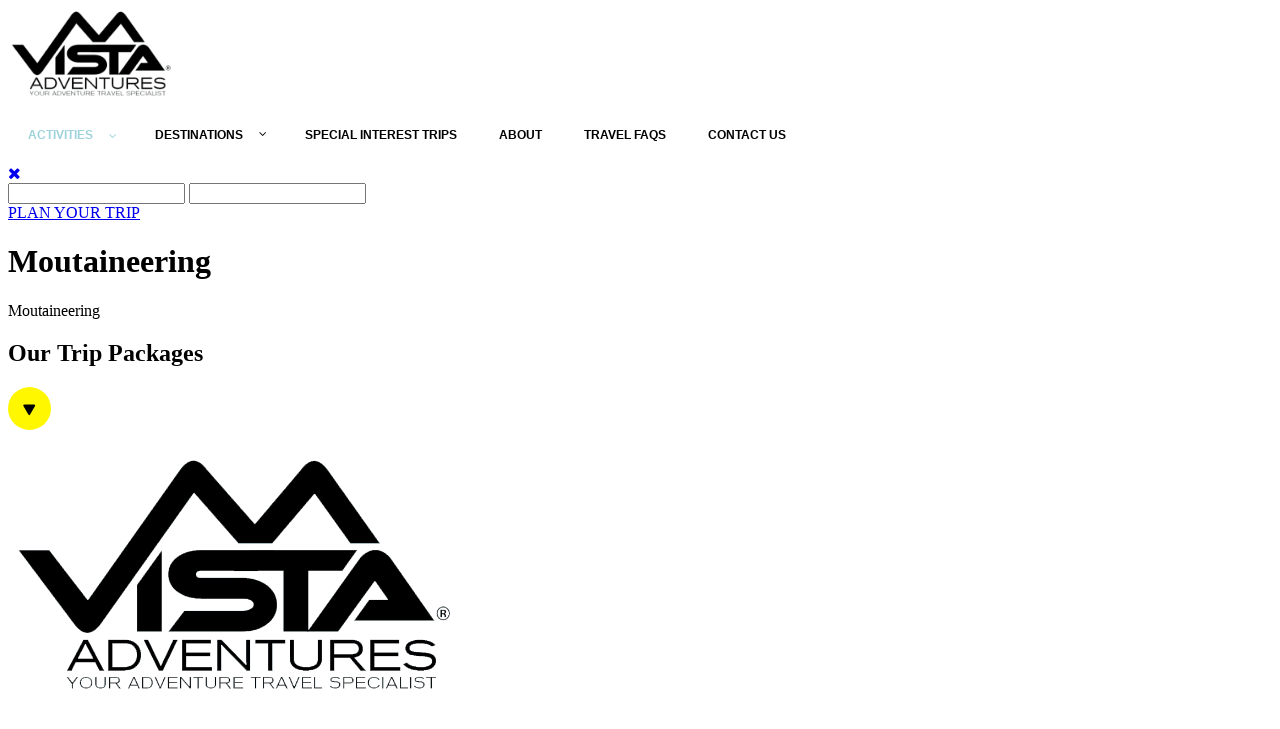

--- FILE ---
content_type: text/html; charset=utf-8
request_url: https://vistadventures.com/activities/trekking/moutaineering
body_size: 9725
content:
<!DOCTYPE HTML>
<html lang="en-gb" data-class="tm-noblog  tm-body-background" dir="ltr"  data-config='{"twitter":0,"plusone":0,"facebook":0,"style":"default"}'>
<head>
    <link rel="manifest" href="/manifest.json">
    <link rel="canonical" href="https://vistadventures.com/activities/trekking/moutaineering">

	<base href="https://vistadventures.com/activities/trekking/moutaineering" />
	<meta http-equiv="content-type" content="text/html; charset=utf-8" />
	<meta name="robots" content="index, follow" />
	<meta name="viewport" content="width=device-width, initial-scale=1" />
	<meta property="og:title" content="Trekking &amp; Hiking | Vista Adventures" />
	<meta property="og:description" content="Choose the perfect trekking and hiking trips and activities with the support of Vista Adventures &amp; explore the most amazing places of the Greek territory.
" />
	<meta property="og:type" content="website" />
	<meta property="og:image" content="https://vistadventures.com/images/folder/img.jpg" />
	<meta property="og:url" content="https://vistadventures.com/activities/trekking/moutaineering" />
	<meta name="description" content="Choose the perfect trekking and hiking trips and activities with the support of Vista Adventures &amp; explore the most amazing places of the Greek territory.
" />
	<title>Trekking &amp; Hiking | Vista Adventures</title>
	<link href="/images/folder/logos/favicon.ico" rel="shortcut icon" type="image/vnd.microsoft.icon" />
	<link href="https://vistadventures.com/component/search/?Itemid=892&amp;format=opensearch" rel="search" title="Search Vista Adventures" type="application/opensearchdescription+xml" />
	<link href="/media/com_acymailing/css/module_default.css?v=1576080377" rel="stylesheet" type="text/css" />
	<link href="/media/djmegamenu/themes/custom360.css?v=3.5.4.pro" rel="stylesheet" type="text/css" />
	<link href="/modules/mod_djmegamenu/assets/css/animations.css?v=3.5.4.pro" rel="stylesheet" type="text/css" />
	<link href="//maxcdn.bootstrapcdn.com/font-awesome/4.7.0/css/font-awesome.min.css" rel="stylesheet" type="text/css" />
	<link href="https://fonts.googleapis.com/css?family=Source+Sans+Pro:400,700&display=swap&subset=greek" rel="stylesheet" rel="stylesheet" type="text/css" />
	<link href="/templates/look4website/css/custom-min.css?ver=1588081585" rel="stylesheet" type="text/css" />
	<link href="/templates/look4website/css/bootstrap.min.css?ver=1550069270" rel="stylesheet" type="text/css" />
	<link href="/templates/look4website/css/owl.carousel.min.css?ver=1524230530" rel="stylesheet" type="text/css" />
	<link href="/templates/look4website/css/owl.theme.default.min.css?ver=1524230530" rel="stylesheet" type="text/css" />
	<link href="/templates/look4website/css/unitegallery.min.css?ver=1579517381" rel="stylesheet" type="text/css" />
	<link href="/modules/mod_universal_ajaxlivesearch/cache/290/14bee440dac2758751f33c9de73b8879.css" rel="stylesheet" type="text/css" />
	<link href="/media/djmegamenu/themes/custom342.css?v=3.5.4.pro" rel="stylesheet" type="text/css" />
	<link href="/modules/mod_djmegamenu/assets/css/offcanvas.css?v=3.5.4.pro" rel="stylesheet" type="text/css" />
	<link href="/media/djmegamenu/mobilethemes/custom342.css?v=3.5.4.pro" rel="stylesheet" type="text/css" />
	<link href="/plugins/system/gdpr/assets/css/cookieconsent.min.css" rel="stylesheet" type="text/css" />
	<style type="text/css">
		.dj-hideitem, li.item-858, li.item-864 { display: none !important; }

			#dj-megamenu342mobile { display: none; }
		@media (max-width: 1024px) {
			#dj-megamenu342, #dj-megamenu342sticky, #dj-megamenu342placeholder { display: none; }
			#dj-megamenu342mobile { display: block; }
		}
	div.cc-revoke, div.cc-window{font-size:16px}div.cc-settings-label{font-size:14px}div.cc-window.cc-banner{padding:1em 1.8em}div.cc-window.cc-floating{padding:2em 1.8em}
	</style>
	<script src="/media/jui/js/jquery.min.js" type="text/javascript"></script>
	<script src="/media/jui/js/jquery-migrate.min.js" type="text/javascript"></script>
	<script src="/media/zoo/assets/js/responsive.js?ver=20180507" type="text/javascript"></script>
	<script src="/components/com_zoo/assets/js/default.js?ver=20180507" type="text/javascript"></script>
	<script src="https://vistadventures.com/media/system/js/core.js?v=1525673806" type="text/javascript"></script>
	<script src="/media/com_acymailing/js/acymailing_module.js?v=581" type="text/javascript" async="async"></script>
	<script src="/modules/mod_djmegamenu/assets/js/jquery.djmegamenu.js?v=3.5.4.pro" type="text/javascript" defer="defer"></script>
	<script src="/modules/mod_universal_ajaxlivesearch/engine/dojo.js" type="text/javascript"></script>
	<script src="https://ajax.googleapis.com/ajax/libs/dojo/1.6/dojo/dojo.xd.js" type="text/javascript"></script>
	<script src="/modules/mod_universal_ajaxlivesearch/cache/290/393118d975b9c2cb2797b95002edcf41.js" type="text/javascript"></script>
	<script src="/modules/mod_djmegamenu/assets/js/jquery.djmobilemenu.js?v=3.5.4.pro" type="text/javascript" defer="defer"></script>
	<script src="/plugins/system/gdpr/assets/js/cookieconsent.min.js" type="text/javascript" defer="defer"></script>
	<script src="/plugins/system/gdpr/assets/js/init.js" type="text/javascript" defer="defer"></script>
	<script type="text/javascript">
	if(typeof acymailing == 'undefined'){
					var acymailing = Array();
				}
				acymailing['NAMECAPTION'] = 'Name';
				acymailing['NAME_MISSING'] = 'Please enter your name';
				acymailing['EMAILCAPTION'] = 'Your Email';
				acymailing['VALID_EMAIL'] = 'Please enter a valid e-mail address';
				acymailing['ACCEPT_TERMS'] = 'Please check the Terms and Conditions';
				acymailing['CAPTCHA_MISSING'] = 'The captcha is invalid, please try again';
				acymailing['NO_LIST_SELECTED'] = 'Please select the lists you want to subscribe to';
		
		acymailing['level'] = 'enterprise';
		acymailing['reqFieldsformAcymailing24801'] = Array('name','html');
		acymailing['validFieldsformAcymailing24801'] = Array('Please enter a value for the field Name','Please enter a value for the field Receive');
acymailing['excludeValuesformAcymailing24801'] = Array();
acymailing['excludeValuesformAcymailing24801']['email'] = 'Your Email';

	(function(){
		var cb = function() {
			var add = function(css) {
				var ss = document.styleSheets;
			    for (var i = 0; i < ss.length; i++) {
			        if (ss[i].href == css) return;
			    }
				var l = document.createElement('link'); l.rel = 'stylesheet';
				l.href = css;
				var h = document.getElementsByTagName('head')[0]; h.appendChild(l);
			}
			add('/media/djextensions/css/animate.min.css');
			add('/media/djextensions/css/animate.ext.css');
		};
		var raf = requestAnimationFrame || mozRequestAnimationFrame || webkitRequestAnimationFrame || msRequestAnimationFrame;
		if (raf) raf(cb);
		else window.addEventListener('load', cb);
	})();
            window.dataLayer = window.dataLayer || [];
            function gtag(){dataLayer.push(arguments);}
            gtag('js', new Date());

            gtag('config', 'UA-154783087-13');
        
	(function(){
		var cb = function() {
			var add = function(css) {
				var ss = document.styleSheets;
			    for (var i = 0; i < ss.length; i++) {
			        if (ss[i].href == css) return;
			    }
				var l = document.createElement('link'); l.rel = 'stylesheet';
				l.href = css;
				var h = document.getElementsByTagName('head')[0]; h.appendChild(l);
			}
			add('/media/djextensions/css/animate.min.css');
			add('/media/djextensions/css/animate.ext.css');
		};
		var raf = requestAnimationFrame || mozRequestAnimationFrame || webkitRequestAnimationFrame || msRequestAnimationFrame;
		if (raf) raf(cb);
		else window.addEventListener('load', cb);
	})();var gdprConfigurationOptions = { complianceType: 'opt-in',
																	  		  blockJoomlaSessionCookie: 1,
																		  	  blockExternalCookiesDomains: 0,
																			  allowedCookies: '',
																			  blockCookieDefine: 1,
																		  	  autoAcceptOnNextPage: 0,
																		  	  revokable: 0,
																		  	  lawByCountry: 0,
																		  	  dismissOnScroll: 0,
																		  	  dismissOnTimeout: 0,
																		  	  containerSelector: 'body',
																		  	  toolbarLayout: 'basic',
																		  	  toolbarTheme: 'block',
																		  	  revocableToolbarTheme: 'basic',
																		  	  toolbarPosition: 'bottom-left',
																			  toolbarPositionmentType: 1,
																			  popupBackground: '#000000',
																			  popupText: '#ffffff',
																			  popupLink: '#ffffff',
																			  buttonBackground: '#ffffff',
																			  buttonBorder: '#ffffff',
																			  buttonText: '#000000',
																			  highlightOpacity: '100',
																			  highlightBackground: '#333333',
																			  highlightBorder: '#ffffff',
																			  highlightText: '#ffffff',
																			  highlightDismissBackground: '#333333',
																		  	  highlightDismissBorder: '#ffffff',
																		 	  highlightDismissText: '#ffffff',
																			  hideRevokableButton: 0,
																			  headerText: 'Cookies used on the website!',
																			  messageText: 'Cookies are important for the proper functioning of vistadventures.com and to improve your experience when you visit it. By using this site, you agree to this <a href=\"privacy-policy\" target=\"_blank\" style=\"color: #eeeeee; text-decoration: underline;\">Privacy Policy</a>',
																			  denyMessageEnabled: 0, 
																			  denyMessage: 'You have declined cookies, to ensure the best experience on this website please consent the cookie usage.',
																			  dismissText: 'Got it!',
																			  allowText: 'Ok',
																			  denyText: 'Decline',
																			  cookiePolicyLinkText: 'Cookie policy',
																			  cookiePolicyLink: 'javascript:void(0)',
																			  cookiePolicyRevocableTabText: 'Cookie policy',
																			  privacyPolicyLinkText: 'Privacy policy',
																			  privacyPolicyLink: 'javascript:void(0)',
																			  showLinks: 0,
																			  blankLinks: '_blank',
																			  autoOpenPrivacyPolicy: 0,
																			  openAlwaysDeclined: 1,
																			  cookieSettingsLabel: 'Cookie settings:',
															  				  cookieSettingsDesc: 'Choose which kind of cookies you want to disable by clicking on the checkboxes. Click on a category name for more informations about used cookies.',
																			  cookieCategory1Enable: 0,
																			  cookieCategory1Name: 'Necessary',
																			  cookieCategory1Locked: 0,
																			  cookieCategory2Enable: 0,
																			  cookieCategory2Name: 'Preferences',
																			  cookieCategory2Locked: 0,
																			  cookieCategory3Enable: 0,
																			  cookieCategory3Name: 'Statistics',
																			  cookieCategory3Locked: 0,
																			  cookieCategory4Enable: 0,
																			  cookieCategory4Name: 'Marketing',
																			  cookieCategory4Locked: 0,
																			  debugMode: 0
																		};
	</script>
	<meta http-equiv="X-UA-Compatible" content="IE=edge">
	<link rel="apple-touch-icon" href="/templates/look4website/apple_touch_icon.png">
	<script src="/templates/look4website/layouts/async.min.js?ver=1579599978" data-enablewebpush="no"></script>
	<script src="/templates/look4website/js/owl.carousel.min.js?ver=1524230530"></script>
	<script src="/templates/look4website/js/unitegallery.min.js?ver=1570092167"></script>
	<script async src="https://www.googletagmanager.com/gtag/js?id=UA-154783087-13"></script>
	<script src="/templates/look4website/js/bootstrap.min.js?ver=1550069270"></script>
	<script src="/templates/look4website/js/popper.min.js?ver=1570104873"></script>
	<script type="text/javascript">
  dojo.addOnLoad(function(){
      document.search = new AJAXSearchminimal({
        id : '290',
        node : dojo.byId('offlajn-ajax-search290'),
        searchForm : dojo.byId('search-form290'),
        textBox : dojo.byId('search-area290'),
        suggestBox : dojo.byId('suggestion-area290'),
        searchButton : dojo.byId('ajax-search-button290'),
        closeButton : dojo.byId('search-area-close290'),
        searchCategories : dojo.byId('search-categories290'),
        productsPerPlugin : 3,
        dynamicResult : '0',
        searchRsWidth : 250,
        searchImageWidth : '180',
        minChars : 2,
        searchBoxCaption : 'Search...',
        noResultsTitle : 'Results(0)',
        noResults : 'No results found for the keyword!',
        searchFormUrl : '/index.php',
        enableScroll : '1',
        showIntroText: '1',
        scount: '10',
        lang: 'en-GB',
        stext: 'No results found. Did you mean?',
        moduleId : '290',
        resultAlign : '0',
        targetsearch: '0',
        linktarget: '0',
        keypressWait: '500',
        catChooser : 0,
        searchResult : 1,
        seemoreEnabled : 1,
        seemoreAfter : 30,
        keywordSuggestion : '0',
        seeMoreResults : 'See more results...',
        resultsPerPage : '4',
        resultsPadding : '10',
        controllerPrev : 'PREV',
        controllerNext : 'NEXT',
        fullWidth : '1',
        resultImageWidth : '180',
        resultImageHeight : '130',
        showCat : '1',
        voicesearch : '0'
      })
    });</script>


	<style type="text/css">
	@font-face {
	  font-family: 'Supra';
	  src: url('/templates/look4website/fonts/Supra_Rounded_Black.WOFF') format('woff');
	  font-weight: normal;
	  font-style: normal;
	}
	 @font-face {
	  font-family: 'Poppins';
        src: url('/templates/look4website/fonts/Poppins-Regular.WOFF') format('woff');	  
        font-weight: 400;
	  font-style: normal;
	}
	@font-face {
	  font-family: 'Poppins';
	  src: url('/templates/look4website/fonts/Poppins-Bold.WOFF') format('woff');
	  font-weight: 600;
	  font-style: normal;
    } 
    	@font-face {
	  font-family: 'Poppins';
	  src: url('/templates/look4website/fonts/Poppins-Medium.WOFF') format('woff');
	  font-weight: 500;
	  font-style: normal;
	} 
	</style>  
</head>

<body id="mainbd" class="tm-noblog  tm-body-background"><div class="dj-offcanvas-wrapper"><div class="dj-offcanvas-pusher"><div class="dj-offcanvas-pusher-in">
    <div class="tm-page ">

		
                            <div class="tm-dropdown-overlay " >
                <div id="tm-navbar" class=" bgwhite p-0">
                    <div class="container-fluid m-0 p-0">
                        <div class="row">
                            <div class="col-md-2 text-center mx-auto">
                                                                    <a class="navbar-brand " href="https://vistadventures.com"><img class="logotop" src="/images/folder/logos/vista_logo.png"></a>
                                                            </div>
                            <div class="col-md-7 d-flex justify-content-start align-items-center">
                                                                    <div class="" id="navbarToggleExternalContent" ><ul id="dj-megamenu342" class="dj-megamenu dj-megamenu-custom342 " data-options='{"wrap":null,"animIn":"fadeInDown","animOut":"fadeOutUp","animSpeed":"normal","openDelay":"250","closeDelay":"500","event":"mouseenter","fixed":"0","offset":"0","theme":"custom342","direction":"ltr","wcag":"1"}' data-trigger="1024">
<li class="dj-up itemid828 first active fullsub parent separator"><a class="dj-up_a active "   tabindex="0"><span class="dj-drop" >Activities<em class="arrow" aria-hidden="true"></em></span></a><div class="dj-subwrap  multiple_cols subcols4" style="width: 100%;"><div class="dj-subwrap-in" style="width: 100%;"><div class="dj-subcol" style="width:40%"><ul class="dj-submenu"><li class="itemid858 first separator withmodule"><div class="modules-wrap">		<div class="moduletable">
						
	<div class="menu-module-wrapper">
<div class="menu-module-title-wrapper">
<p class="black">Discover Activities</p>
</div>

<div class="menu-module-text-wrapper">
<p class="black small-menu-text">Whether planning an adventure holiday or an action packed vacation complimented by culinary and cultural experiences, we have covered it all.</p>
</div>
</div>		</div>
	</div></li></ul></div><div class="dj-subcol" style="width:20%"><ul class="dj-submenu"><li class="itemid859 first active parent subtree"><a class="dj-more-active active " href="/activities/trekking" >Physical Activities<em class="arrow" aria-hidden="true"></em></a><ul class="dj-subtree"><li class="itemid887 first"><a href="/activities/trekking/trekking-hiking" >Trekking &amp; Hiking</a></li><li class="itemid888"><a href="/activities/trekking/backpacking-camping" >Backpacking &amp; Camping</a></li><li class="itemid889"><a href="/activities/trekking/canyoning" >Canyoning</a></li><li class="itemid890"><a href="/activities/trekking/rock-climbing" >Rock climbing</a></li><li class="itemid891"><a href="/activities/trekking/winter-mountaineering" >Winter Mountaineering</a></li><li class="itemid892 current active"><a class="active " href="/activities/trekking/moutaineering" >Moutaineering</a></li><li class="itemid893"><a href="/activities/trekking/river-trekking" >River Trekking</a></li><li class="itemid894"><a href="/activities/trekking/via-ferrata" >Via Ferrata</a></li><li class="itemid895"><a href="/activities/trekking/canoeing" >Canoeing</a></li></ul></li></ul></div><div class="dj-subcol" style="width:20%"><ul class="dj-submenu"><li class="itemid896 first parent subtree"><a class="dj-more " href="/activities/cultural-activities" >Cultural Activities<em class="arrow" aria-hidden="true"></em></a><ul class="dj-subtree"><li class="itemid898 first"><a href="/activities/cultural-activities/the-mediterranean-diet" >The Mediterranean Diet</a></li><li class="itemid899"><a href="/activities/cultural-activities/greek-history-mythology" >Greek History &amp; Mythology</a></li><li class="itemid900"><a href="/activities/cultural-activities/the-olympic-spirit-history-culture" >The Olympic Spirit: History &amp; Culture</a></li><li class="itemid901"><a href="/activities/cultural-activities/the-olympic-spirit-history-culture-2" >In the Footsteps of the Apostle Paul</a></li></ul></li></ul></div><div class="dj-subcol" style="width:20%"><ul class="dj-submenu"><li class="itemid897 first parent subtree"><a class="dj-more " href="/activities/corporate-interest-activities" >Corporate Interest Activities<em class="arrow" aria-hidden="true"></em></a><ul class="dj-subtree"><li class="itemid903 first"><a href="/activities/corporate-interest-activities/corporate-social-responsibility" >Corporate Social Responsibility</a></li><li class="itemid902"><a href="/activities/corporate-interest-activities/team-building-corporate-bonding-programs" >Team-building &amp; Corporate bonding programs</a></li></ul></li></ul></div><div style="clear:both;height:0"></div></div></div></li><li class="dj-up itemid829 fullsub parent separator"><a class="dj-up_a  "   tabindex="0"><span class="dj-drop" >Destinations<em class="arrow" aria-hidden="true"></em></span></a><div class="dj-subwrap  multiple_cols subcols4" style="width: 100%;"><div class="dj-subwrap-in" style="width: 100%;"><div class="dj-subcol" style="width:40%"><ul class="dj-submenu"><li class="itemid864 first separator withmodule"><div class="modules-wrap">		<div class="moduletable">
						
	<div class="menu-module-wrapper">
<div class="menu-module-title-wrapper">
<p class="black">Destinations</p>
</div>

<div class="menu-module-text-wrapper">
<p class="black small-menu-text">Whether planning an adventure holiday or an action packed vacation complimented by culinary and cultural experiences, we have covered it all.</p>
</div>
</div>		</div>
	</div></li></ul></div><div class="dj-subcol" style="width:20%"><ul class="dj-submenu"><li class="itemid865 first"><a href="/destinations/island-of-samothrace" >Island of Samothrace</a></li><li class="itemid866"><a href="/destinations/sailing-at-sporades-island" >Sailing at Sporades Island</a></li><li class="itemid867"><a href="/destinations/mt-olympus-spring-summer" >Mt. Olympus  (Spring / Summer)</a></li></ul></div><div class="dj-subcol" style="width:20%"><ul class="dj-submenu"><li class="itemid868 first"><a href="/destinations/mt-olympus-summer" >Mt. Olympus (Summer)</a></li><li class="itemid876"><a href="/destinations/mt-pindus-tzoumerka-i" >Mt. Pindus Tzoumerka I</a></li></ul></div><div class="dj-subcol" style="width:20%"><ul class="dj-submenu"><li class="itemid877 first"><a href="/destinations/mt-pindus-tzoumerka-ii" >Mt. Pindus Tzoumerka II</a></li><li class="itemid884"><a href="/destinations/gastronomy-in-crete" >Gastronomy in Crete</a></li></ul></div><div style="clear:both;height:0"></div></div></div></li><li class="dj-up itemid830"><a class="dj-up_a  " href="/special-interest-trips" ><span >Special Interest Trips</span></a></li><li class="dj-up itemid295"><a class="dj-up_a  " href="/aboutus" ><span >About</span></a></li><li class="dj-up itemid831"><a class="dj-up_a  " href="/travel-faqs" ><span >Travel FAQs</span></a></li><li class="dj-up itemid305"><a class="dj-up_a  " href="/contact" ><span >Contact Us</span></a></li></ul>



	<div id="dj-megamenu342mobile" class="dj-megamenu-offcanvas dj-megamenu-offcanvas-custom342 ">
		<a href="#" class="dj-mobile-open-btn" aria-label="Open mobile menu"><span class="fa fa-bars" aria-hidden="true"></span></a>
		
		<aside class="dj-offcanvas dj-offcanvas-custom342 " data-effect="1">
			<div class="dj-offcanvas-top">
			</div>
						
						
			<div class="dj-offcanvas-content">			
				<ul class="dj-mobile-nav dj-mobile-custom342 ">
<li class="dj-mobileitem itemid-828 active divider deeper parent"><a   tabindex="0">Activities</a><ul class="dj-mobile-nav-child"><li class="dj-mobileitem itemid-858 divider"></li><li class="dj-mobileitem itemid-859 active deeper parent"><a href="/activities/trekking" >Physical Activities</a><ul class="dj-mobile-nav-child"><li class="dj-mobileitem itemid-887"><a href="/activities/trekking/trekking-hiking" >Trekking &amp; Hiking</a></li><li class="dj-mobileitem itemid-888"><a href="/activities/trekking/backpacking-camping" >Backpacking &amp; Camping</a></li><li class="dj-mobileitem itemid-889"><a href="/activities/trekking/canyoning" >Canyoning</a></li><li class="dj-mobileitem itemid-890"><a href="/activities/trekking/rock-climbing" >Rock climbing</a></li><li class="dj-mobileitem itemid-891"><a href="/activities/trekking/winter-mountaineering" >Winter Mountaineering</a></li><li class="dj-mobileitem itemid-892 current active"><a href="/activities/trekking/moutaineering" >Moutaineering</a></li><li class="dj-mobileitem itemid-893"><a href="/activities/trekking/river-trekking" >River Trekking</a></li><li class="dj-mobileitem itemid-894"><a href="/activities/trekking/via-ferrata" >Via Ferrata</a></li><li class="dj-mobileitem itemid-895"><a href="/activities/trekking/canoeing" >Canoeing</a></li></ul></li><li class="dj-mobileitem itemid-896 deeper parent"><a href="/activities/cultural-activities" >Cultural Activities</a><ul class="dj-mobile-nav-child"><li class="dj-mobileitem itemid-898"><a href="/activities/cultural-activities/the-mediterranean-diet" >The Mediterranean Diet</a></li><li class="dj-mobileitem itemid-899"><a href="/activities/cultural-activities/greek-history-mythology" >Greek History &amp; Mythology</a></li><li class="dj-mobileitem itemid-900"><a href="/activities/cultural-activities/the-olympic-spirit-history-culture" >The Olympic Spirit: History &amp; Culture</a></li><li class="dj-mobileitem itemid-901"><a href="/activities/cultural-activities/the-olympic-spirit-history-culture-2" >In the Footsteps of the Apostle Paul</a></li></ul></li><li class="dj-mobileitem itemid-897 deeper parent"><a href="/activities/corporate-interest-activities" >Corporate Interest Activities</a><ul class="dj-mobile-nav-child"><li class="dj-mobileitem itemid-903"><a href="/activities/corporate-interest-activities/corporate-social-responsibility" >Corporate Social Responsibility</a></li><li class="dj-mobileitem itemid-902"><a href="/activities/corporate-interest-activities/team-building-corporate-bonding-programs" >Team-building &amp; Corporate bonding programs</a></li></ul></li></ul></li><li class="dj-mobileitem itemid-829 divider deeper parent"><a   tabindex="0">Destinations</a><ul class="dj-mobile-nav-child"><li class="dj-mobileitem itemid-864 divider"></li><li class="dj-mobileitem itemid-865"><a href="/destinations/island-of-samothrace" >Island of Samothrace</a></li><li class="dj-mobileitem itemid-866"><a href="/destinations/sailing-at-sporades-island" >Sailing at Sporades Island</a></li><li class="dj-mobileitem itemid-867"><a href="/destinations/mt-olympus-spring-summer" >Mt. Olympus  (Spring / Summer)</a></li><li class="dj-mobileitem itemid-868"><a href="/destinations/mt-olympus-summer" >Mt. Olympus (Summer)</a></li><li class="dj-mobileitem itemid-876"><a href="/destinations/mt-pindus-tzoumerka-i" >Mt. Pindus Tzoumerka I</a></li><li class="dj-mobileitem itemid-877"><a href="/destinations/mt-pindus-tzoumerka-ii" >Mt. Pindus Tzoumerka II</a></li><li class="dj-mobileitem itemid-884"><a href="/destinations/gastronomy-in-crete" >Gastronomy in Crete</a></li></ul></li><li class="dj-mobileitem itemid-830"><a href="/special-interest-trips" >Special Interest Trips</a></li><li class="dj-mobileitem itemid-295"><a href="/aboutus" >About</a></li><li class="dj-mobileitem itemid-831"><a href="/travel-faqs" >Travel FAQs</a></li><li class="dj-mobileitem itemid-305"><a href="/contact" >Contact Us</a></li></ul>
			</div>
			
							<div class="dj-offcanvas-modules">
							<div class="moduletable">
						
<form id="search-345" class="uk-search" action="/activities/trekking/moutaineering" method="post" role="search" data-uk-search="{'source': '/component/search/?tmpl=raw&amp;type=json&amp;ordering=&amp;searchphrase=all', 'param': 'searchword', 'msgResultsHeader': 'Search Results', 'msgMoreResults': 'More Results', 'msgNoResults': 'No results found', flipDropdown: 1}">
	<input class="uk-search-field" type="search" name="searchword" placeholder="search...">
	<input type="hidden" name="task"   value="search">
	<input type="hidden" name="option" value="com_search">
	<input type="hidden" name="Itemid" value="892">
</form>		</div>
					</div>
						
			<div class="dj-offcanvas-end" tabindex="0"></div>
		</aside>
	</div>


<div id="dj-megamenu342mobileWrap"></div>
				<a href="#" class="dj-offcanvas-close-btn-close" aria-label="Close mobile menu"><span class="fa fa-close" aria-hidden="true"></span></a>

</div>
                                                            </div>
                            <div class="col-md-3">
                                
                                                                    <div class="d-flex flex-row"><div id="flax-search" class="flax-wrapper">
<div id="offlajn-ajax-search290">
  <div class="offlajn-ajax-search-container">
    <form id="search-form290" action="/component/search/" method="get" onSubmit="return false;">
    <div class="offlajn-ajax-search-inner">
                <input type="text" name="searchword" id="search-area290" value="" autocomplete="off" />
        <input type="text" name="searchwordsugg" id="suggestion-area290" value="" autocomplete="off" />
        <input type="hidden" name="option" value="com_search" />
              <div id="search-area-close290"></div>
      <div id="ajax-search-button290"><div class="magnifier"></div></div>
      <div class="ajax-clear"></div>
    </div>
  </form>
  <div class="ajax-clear"></div>
  </div>
    </div>
<div class="ajax-clear"></div>
<svg style="position:absolute" height="0" width="0"><filter id="searchblur"><feGaussianBlur in="SourceGraphic" stdDeviation="3"/></filter></svg>
<div id="offlajn-ajax-tile-results"></div>
<div class="ajax-clear"></div>

	<div class="book-now-wrapper bgblack d-flex flex-column justify-content-center align-items-center">
<a href="/plan-your-trip"> <span class="book-now-btn white font-weight-bold">PLAN YOUR TRIP</span></a>
</div></div></div>
                                
                                                            </div>
                            

                      

                            
                        </div>
                    </div>
                                </div>
            </div>
                <div class="tm-container-large">
    
                    <section id="tm-top-a" class="uk-grid uk-grid-collapse uk-hidden-small uk-hidden-medium uk-hidden-large tm-block-divider uk-grid-divider row"><div class="col-12"><div class=" home-new-row"><div id="flax-top-a" class="flax-wrapper"></div></div></div></section>

                
                
			

                                    <div id="tm-middle" class="tm-middle row " >

                                                    <div class="tm-main uk-width-medium-1-1 ">
                                <div id="flax-main-top" class="flax-wrapper"></div>
                                
                                                                    <main id="tm-content" class="tm-content ">
                                        
                                        <div id="flax-message" class="flax-wrapper"><div id="system-message-container">
</div></div>
<div id="flax-component" class="flax-wrapper">
<div class="yoo-zoo product-uikit product-uikit-moutaineering">


			<div class="container-fluid">
			<div class="row trip-category-details">
				<div class="col-md-5 trip-cat-title-wrapper">
										<h1 class ="big-title black font-weight-bold">Moutaineering</h1>
					<div class='trip-location'></div><div class='d-flex flex-row keywords-wrapper'><div class='keyword'>Moutaineering</div></div>					
				</div>
				<div class="col-md-7 trip-cat-desc-wrapper">
									</div>
				<div class="col-12 trip-cat-package-btn-wrapper d-flex justify-content-center">
					<div class="trip-go-btn-wrapper d-flex justify-content-center flex-column align-items-center">
						<h2 class="black trip-cat-btn-text">
							Our Trip Packages
						</h2>
				        <img class="arrow-go-to-trip" src="/images/folder/icons/build_arrow.svg"/>
					</div>
				</div>
			</div>
		</div>
		

			



		

	
	
	
</div>
</div>
                                    </main>
                                                                <div id="flax-main-bottom" class="flax-wrapper"></div>
                                
                            </div>
                        




												

                 
                </div>
                
                
                            
        </div>
        <section id="tm-bottom-c" class="tm-block-alternative">
            <div id="flax-bottom-c" class="flax-wrapper">
	
	<p>


<div class="container-fluid">
	<div class="row">
		<div class="col-12 col-md-12 col-lg-4 bgblue skew-x left-footer-div">
			<img class="footer-logo" src="/images/folder/logos/vista_logo_footer.png" alt="" />   
		</div>
		<div class="col-12 col-md-12 col-lg-8 bgblack d-flex flex-column right-footer-div">
			<div class="newsletter-wrapper d-flex flex-row">
				<div class="newsletter-title-wrapper">
					<p class="newsletter-small-title white">
						Subscribe to our
					</p>
					<p class="newsletter-big-tittle white font-weight-bold">
						Our Newsletter
					</p>
				</div>
				<div class="newsletter-div-wrapper">
					<p class="white">Receive updates about our trips and offers</p>
												<div class="acymailing_module" id="acymailing_module_formAcymailing24801">
	<div class="acymailing_fulldiv" id="acymailing_fulldiv_formAcymailing24801"  >
		<form id="formAcymailing24801" action="/activities/trekking/moutaineering" onsubmit="return submitacymailingform('optin','formAcymailing24801', 0)" method="post" name="formAcymailing24801"  >
		<div class="acymailing_module_form" >
						<table class="acymailing_form">
				<tr>
													<td class="acyfield_email acy_requiredField">
								<input id="user_email_formAcymailing24801"  style="width:80%" onfocus="if(this.value == 'Your Email') this.value = '';" onblur="if(this.value=='') this.value='Your Email';" type="text" class="inputbox required" name="user[email]" value="Your Email" title="Your Email"/>								</td>
					
					<td  class="acysubbuttons">
												<input class="button subbutton btn btn-primary" type="submit" value="Subscribe" name="Submit" onclick="try{ return submitacymailingform('optin','formAcymailing24801', 0); }catch(err){alert('The form could not be submitted '+err);return false;}"/>
											</td>
				</tr>
			</table>
						<input type="hidden" name="ajax" value="1" />
			<input type="hidden" name="acy_source" value="module_359" />
			<input type="hidden" name="ctrl" value="sub"/>
			<input type="hidden" name="task" value="notask"/>
			<input type="hidden" name="redirect" value="https%3A%2F%2Fvistadventures.com%2Factivities%2Ftrekking%2Fmoutaineering"/>
			<input type="hidden" name="redirectunsub" value="https%3A%2F%2Fvistadventures.com%2Factivities%2Ftrekking%2Fmoutaineering"/>
			<input type="hidden" name="option" value="com_acymailing"/>
						<input type="hidden" name="hiddenlists" value="1"/>
			<input type="hidden" name="acyformname" value="formAcymailing24801" />
									</div>
		</form>
	</div>
	</div>
									</div>
			</div>
			<div class="footer-menu-wrapper">
										<ul id="dj-megamenu360" class="dj-megamenu dj-megamenu-custom360 " data-options='{"wrap":null,"animIn":"fadeInUp","animOut":"zoomOut","animSpeed":"normal","openDelay":"250","closeDelay":"500","event":"mouseenter","fixed":"0","offset":"0","theme":"custom360","direction":"ltr","wcag":"1"}' data-trigger="979">
<li class="dj-up itemid828 first active fullsub separator"><a class="dj-up_a active "   tabindex="0"><span class="dj-drop" >Activities<em class="arrow" aria-hidden="true"></em></span></a></li><li class="dj-up itemid829 fullsub separator"><a class="dj-up_a  "   tabindex="0"><span class="dj-drop" >Destinations<em class="arrow" aria-hidden="true"></em></span></a></li><li class="dj-up itemid830"><a class="dj-up_a  " href="/special-interest-trips" ><span >Special Interest Trips</span></a></li><li class="dj-up itemid295"><a class="dj-up_a  " href="/aboutus" ><span >About</span></a></li><li class="dj-up itemid831"><a class="dj-up_a  " href="/travel-faqs" ><span >Travel FAQs</span></a></li><li class="dj-up itemid305"><a class="dj-up_a  " href="/contact" ><span >Contact Us</span></a></li></ul>


							</div>
			<div class="footer-social-wrapper d-flex flex-row ">
				<div class="copyrightdiv">
 
					

					<p style="color:;" class="copyrightext">Powered by <a href="https://3ds.gr" target="_blank">
					<!-- <img class="copyrightlogo" src="/images/3ds-logo-footer-white.svg" />--> 
					<svg xmlns="http://www.w3.org/2000/svg" width="40.948" height="30.489" viewBox="0 0 40.948 30.489" class="powered-logo">
					<g id="Group_228" data-name="Group 228" transform="translate(3651.753 3530.5)">
						<path id="Path_8473" data-name="Path 8473" d="M-3499.3-3500.01a15.263,15.263,0,0,1-15.245-15.245A15.262,15.262,0,0,1-3499.3-3530.5a15.262,15.262,0,0,1,15.244,15.245A15.262,15.262,0,0,1-3499.3-3500.01Zm0-29.423a14.194,14.194,0,0,0-14.178,14.178,14.193,14.193,0,0,0,14.178,14.177,14.194,14.194,0,0,0,14.178-14.177A14.194,14.194,0,0,0-3499.3-3529.433Z" transform="translate(-126.75)" ></path>
						<path id="Path_8474" data-name="Path 8474" d="M-3645.777-3421.965a2.571,2.571,0,0,0-2.62-2.51h-3.053l1.168,2.51Z" transform="translate(-0.28 -97.944)" ></path>
						<path id="Path_8475" data-name="Path 8475" d="M-3644.965-3419.208h-.021l3.27-5.24-6.841,5.242a1.533,1.533,0,0,0-.377,2l.188.295,1.715,0c1.726,0,2.855.86,2.855,2.006,0,1.187-1.055,2.01-2.491,2.064a4.806,4.806,0,0,1-1.022-.071c-.077-.014-.153-.031-.227-.05l-.254-.073-.708-.2a2.416,2.416,0,0,0-2.874,1.249,5.289,5.289,0,0,0,.544.526,6.886,6.886,0,0,0,4.453,1.489,5.96,5.96,0,0,0,4.2-1.433,4.623,4.623,0,0,0,1.6-3.582A4.157,4.157,0,0,0-3644.965-3419.208Z" transform="translate(0 -97.969)" ></path>
						<path id="Path_8476" data-name="Path 8476" d="M-3516.982-3404.873v4.371c-.263-.742-1.3-1.266-2.635-1.266a4.227,4.227,0,0,0-3.145,1.283,4.517,4.517,0,0,0-.483.583,4.344,4.344,0,0,0-.764,2.539,4.5,4.5,0,0,0,.429,1.968,4.487,4.487,0,0,0,.818,1.17,4.277,4.277,0,0,0,3.145,1.266c1.335,0,2.372-.523,2.635-1.266v1.114h.005a2.563,2.563,0,0,0,2.613-2.51v-10.391Zm-.527,9.028a2.32,2.32,0,0,1-1.634.607,2.263,2.263,0,0,1-1.6-.607,2.023,2.023,0,0,1-.65-1.519,1.961,1.961,0,0,1,.65-1.5,2.205,2.205,0,0,1,1.6-.624,2.26,2.26,0,0,1,1.634.624,1.936,1.936,0,0,1,.685,1.5A2,2,0,0,1-3517.51-3395.844Z" transform="translate(-118.006 -114.999)" ></path>
						<path id="Path_8477" data-name="Path 8477" d="M-3390.918-3347.189a1.3,1.3,0,0,0-1.005.469c0-.012,0-.025,0-.038,0-1.13-.741-1.94-2.2-2.413-.984-.337-1.722-.455-2.056-.591-.281-.118-.369-.236-.369-.456,0-.321.316-.54.878-.54a2.714,2.714,0,0,1,1.862.624l1.247-1.654a4.183,4.183,0,0,0-2.99-1.1,3.71,3.71,0,0,0-2.307.668v3.986a3.222,3.222,0,0,0,.9.442c.264.085.643.2,1.17.321a4.624,4.624,0,0,1,1.059.338c.194.1.325.236.325.4,0,1.044-2.547.817-3.456,0v.246a2.521,2.521,0,0,1-.756,1.878c1.638,1.01,5.494,1.205,6.463-1.005a1.276,1.276,0,0,0,1.229.883,1.257,1.257,0,0,0,1.281-1.231A1.257,1.257,0,0,0-3390.918-3347.189Z" transform="translate(-233.847 -164.078)" ></path>
					</g>
					</svg>
					</a></p>
				</div>
				<div class="social-inner-wrapper d-flex justify-content-end">
												
	<div class="icons-header" >

				<span>
				<a href="https://www.facebook.com"  target='_blank'  style='margin-left:20px;'>
							<img alt="Facebook" class='weburl-img' src="/images/apps/icons-dark/Facebook.svg" style='width:20px; height:auto;' width='20' height='20' />
			      		</a>
					</span>
								<span>
				<a href="https://www.instagram.com/"  target='_blank'  style='margin-left:20px;'>
							<img alt="Instagram" class='weburl-img' src="/images/apps/icons-dark/instagram.svg" style='width:20px; height:auto;' width='20' height='20' />
			      		</a>
					</span>
				</div>
								</div>
					
			</div>
		</div>
	</div>
</div></p></div>    
        </section>
                    <footer id="tm-footer" class="tm-footer container-fluid">
                                <a class="tm-totop-scroller"  href="#"></a>
                                        </footer>
                    </div>
    </div></div></div></body>
</html>


--- FILE ---
content_type: text/css
request_url: https://vistadventures.com/media/djmegamenu/themes/custom360.css?v=3.5.4.pro
body_size: 1304
content:

/* DJ-MegaMenu general styles */
.dj-megamenu-custom360 {
    padding: 0 !important;
    margin: 0 !important;
    list-style: none;
    height: 60px;
    position: relative;
    z-index: 500;
    font-family: Arial, Helvetica, sans-serif;
    width: auto;
    background: rgba(56, 56, 56, 0);
}
.dj-megamenu-custom360 li.dj-up {
	position: relative;
    display: block;
    float: left;
    padding: 0 !important;
    margin: 0 !important;
}
.dj-megamenu-custom360 li a.dj-up_a {
    display: block;
    float: left;
    height: 60px;
    font-size: 12px;
    font-weight: bold;
    text-transform: uppercase;
    text-decoration: none;
    padding: 0 20px;
    cursor: pointer;
    /*background: rgba(56, 56, 56, 0);*/
    color: rgba(255, 255, 255, 1);
    border-right: 1px solid rgba( 44,  44,  44, 0);
    border-left: 1px solid rgba( 67,  67,  67, 0);
    -webkit-transition: all 0.2s ease-out;
	transition: all 0.2s ease-out;
}
.dj-megamenu-custom360 li.first a.dj-up_a {
	border-left-width: 0;
}
.dj-megamenu-custom360 li:last-child a.dj-up_a {
	border-right-width: 0;
}
.dj-megamenu-custom360 li a.dj-up_a span {
    float: left;
    display: block;
    padding: 0 0 0 !important;
    height: 60px;
    line-height: 60px;
    background: transparent;
}
.dj-megamenu-custom360 li a.dj-up_a.withsubtitle span {
	line-height: 48px;
}
.dj-megamenu-custom360 li a.dj-up_a span.dj-drop {
    padding: 0 20px 0 0 !important;
}
.dj-megamenu-custom360 li a.dj-up_a .arrow {
	display: inline-block;
    font-family: FontAwesome;
	position: absolute;
	right: 16px;
	top: 23px;
	font-size: 1em;
	line-height: 1;
	font-style: normal;
	font-weight: normal;
	-webkit-transition: all 0.2s ease-out;
	transition: all 0.2s ease-out;
}
.dj-megamenu-custom360 li a.dj-up_a .arrow:before {
	content: "\f107";
}
.dj-megamenu-custom360 li:hover a.dj-up_a .arrow,
.dj-megamenu-custom360 li.hover a.dj-up_a .arrow,
.dj-megamenu-custom360 li.active a.dj-up_a .arrow {
	top: 25px;
}
.dj-megamenu-custom360 li a.dj-up_a small.subtitle {
	display: block;
    font-size: 12px;
    font-weight: normal; 
    line-height: 1;
    text-transform: none;
    color: rgba(255, 255, 255, 1);
    margin-top: -12px;
}
.dj-megamenu-custom360 li:hover a.dj-up_a,
.dj-megamenu-custom360 li.hover a.dj-up_a, 
.dj-megamenu-custom360 li.active a.dj-up_a {
    background: rgba(20, 127, 209, 0);
    color: rgba(160, 211, 219, 1);
    border-right-color: rgba( 16,  101,  167, 0);
    border-left-color: rgba( 24,  152,  250, 0);
    
}
.dj-megamenu-custom360 li:hover a.dj-up_a small.subtitle,
.dj-megamenu-custom360 li.hover a.dj-up_a small.subtitle, 
.dj-megamenu-custom360 li.active a.dj-up_a small.subtitle {
	color: rgba(160, 211, 219, 1);
}

.dj-megamenu-custom360 li.separator > a {
    cursor: default;
}

.dj-megamenu-custom360 li a.dj-up_a span span.image-title {
	background: none;
	padding: 0 !important;
	margin: 0 0 0 15px;
	display: inline-block;
	float: none;
	height: auto;
}
.dj-megamenu-custom360 li a.dj-up_a img {
	border: 0;
	margin: 0;
	max-height: 32px;
	vertical-align: middle;
}
.dj-megamenu-custom360 li a.dj-up_a.withsubtitle img {
	margin-top: -24px;
}
/* Default list styling */
.dj-megamenu-custom360 li:hover,
.dj-megamenu-custom360 li.hover {
    position: relative;
    z-index: 200;
}
/* Hide submenus */

.dj-megamenu-custom360 li div.dj-subwrap, .dj-megamenu-custom360 li:hover div.dj-subwrap li div.dj-subwrap,
.dj-megamenu-custom360 li.hover div.dj-subwrap li div.dj-subwrap {
    position: absolute;
    left: -9999px;
    top: -9999px;
    margin: 0;
    padding: 0;
    list-style: none;
}
/* Show first level submenu */
.dj-megamenu-custom360 li:hover div.dj-subwrap,
.dj-megamenu-custom360 li.hover div.dj-subwrap {
	left: 0;
    top: 100%;
    background: rgba(255, 255, 255, 1);
    height: auto;
    z-index: 300;
    -webkit-box-shadow:  0px 0px 5px 0px rgba(0, 0, 0, 0.2);
    box-shadow:  0px 0px 5px 0px rgba(0, 0, 0, 0.2);
}
/* Show higher level submenus */
.dj-megamenu-custom360 li:hover div.dj-subwrap li:hover > div.dj-subwrap,
.dj-megamenu-custom360 li.hover div.dj-subwrap li.hover > div.dj-subwrap {
    left: 100%;
    top: 5px;
    margin: 0 0 0 10px;
    background: rgba(255, 255, 255, 1);
    height: auto;
    z-index: 400;
    -webkit-box-shadow:  0px 0px 5px 0px rgba(0, 0, 0, 0.2);
    box-shadow:  0px 0px 5px 0px rgba(0, 0, 0, 0.2);
}

/* Submenu elements styles - drop down */
.dj-megamenu-custom360 li div.dj-subcol {
	float: left;
}
.dj-megamenu-custom360 li ul.dj-submenu {	
    padding: 0px;
    margin: 0 10px;
    height: auto;
    width: auto;
}
.dj-megamenu-custom360 li ul.dj-submenu > li {
	list-style: none outside;
    display: block;
    height: auto;
    position: relative;
    width: auto;
    border-top: 1px solid rgba( 255,  255,  255, 1);
}
.dj-megamenu-custom360 li ul.dj-submenu > li.first {
	border: 0;
}
.dj-megamenu-custom360 li ul.dj-submenu > li > a {
    display: block;
    font-size: 13px;
    font-weight: normal;
    line-height: 16px;
    color: rgba(255, 255, 255, 1);
    /*background: rgba(255, 255, 255, 1);*/
    text-decoration: none;
    padding: 12px 20px;
    margin: 0 -10px;
    -webkit-transition: all 0.2s ease-out;
	transition: all 0.2s ease-out;
}
.dj-megamenu-custom360 li ul.dj-submenu > li > a span.image-title {
}
.dj-megamenu-custom360 li ul.dj-submenu > li > a img,
.dj-megamenu-custom360 li ul.dj-submenu > li > a .fa, 
.dj-megamenu-custom360 li ul.dj-submenu > li > a [class^="icon-"] {
	float: left;
	border: 0;
	margin: 0 15px 8px 0;
	vertical-align: middle;
	max-height: 16px;
}
.dj-megamenu-custom360 li ul.dj-submenu > li > a small.subtitle {
	color: rgba(160, 211, 219, 1);
    display: block;
    font-size: 10px;
    line-height: 1;
}
.dj-megamenu-custom360 li ul.dj-submenu > li > a:hover,
.dj-megamenu-custom360 li ul.dj-submenu > li > a.active,
.dj-megamenu-custom360 li ul.dj-submenu > li.hover:not(.subtree) > a {
	background: rgba(20, 127, 209, 0);
	color: rgba(160, 211, 219, 1);
}
.dj-megamenu-custom360 li ul.dj-submenu > li > a:hover small.subtitle,
.dj-megamenu-custom360 li ul.dj-submenu > li > a.active small.subtitle,
.dj-megamenu-custom360 li ul.dj-submenu > li.hover:not(.subtree) > a small.subtitle {
	color: rgba(160, 211, 219, 1);
}
.dj-megamenu-custom360 li ul.dj-submenu > li.parent > a .arrow {
    display: inline-block;
    font-family: FontAwesome;
	position: absolute;
	right: 6px;
	top: 13px;
	font-size: 1em;
	line-height: 1;
	font-style: normal;
	font-weight: normal;
	-webkit-transition: all 0.2s ease-out;
	transition: all 0.2s ease-out;
}
.dj-megamenu-custom360 li ul.dj-submenu > li.parent > a .arrow:before {
	content: "\f105";
}
.dj-megamenu-custom360 li ul.dj-submenu > li.parent:not(.subtree) > a:hover .arrow {
	right: 4px;
}
.dj-megamenu-custom360 li ul.dj-submenu > li.subtree > a .arrow:before {
	content: "\f107";
}

/* Submenu elements styles - tree */
.dj-megamenu-custom360 li ul.dj-subtree {
	list-style: none outside;
	padding: 0 !important;
    margin: 5px 0 5px 25px !important;
}
.dj-megamenu-custom360 li ul.dj-subtree > li {
	list-style: square outside;
	padding: 0;
    margin: 0;
    color: rgba(160, 211, 219, 1);
}
.dj-megamenu-custom360 li ul.dj-subtree > li > a {
	display: block;
    font-size: 12px;
    font-weight: normal;
    line-height: 13px;
    color: rgba(255, 255, 255, 1);
    background: transparent;
    text-decoration: none;
    padding: 5px 0;
}
.dj-megamenu-custom360 li ul.dj-subtree > li > a:hover {
	color: rgba(160, 211, 219, 1);
}
.dj-megamenu-custom360 li ul.dj-subtree > li.active > a {
	text-decoration: underline;
}
.dj-megamenu-custom360 li ul.dj-subtree > li > a small.subtitle {
	color: rgba(160, 211, 219, 1);
    display: block;
    font-size: 0.9em;
    line-height: 1;
}
.dj-megamenu-custom360 li ul.dj-subtree > li > a:hover small.subtitle {
    color: rgba(160, 211, 219, 1);
}

/* modules loaded into menu */
.dj-megamenu-custom360 .modules-wrap {
	padding: 0px 10px;
	color: #d2d2d2;
}
.dj-megamenu-custom360 .modules-wrap p {
	display: block !important;
	padding: 0 !important;
}

/* sticky menu */
.dj-megamenu-custom360.dj-megamenu-sticky {
	height: auto;
}
.dj-megamenu-custom360 .dj-stickylogo {
	position: absolute;
	z-index: 550;
}
.dj-megamenu-custom360 .dj-stickylogo img {
	max-height: 100%;
	width: auto;
}
.dj-megamenu-custom360 .dj-stickylogo.dj-align-center {
	position: static;
	text-align: center;
	margin: 10px 0;
}
.dj-megamenu-custom360 .dj-stickylogo.dj-align-left {
	left: 20px;
	max-height: 50px;
	margin: 5px 0;
}
.dj-megamenu-custom360 .dj-stickylogo.dj-align-right {
	right: 20px;
	max-height: 50px;
	margin: 5px 0;
}

/* full width submenu */
.dj-megamenu-custom360 li.dj-up.fullsub {
	position: static !important;
}
.dj-megamenu-custom360 li.dj-up.fullsub a.dj-up_a {
	position: relative;
}
.dj-megamenu-custom360 .djsubrow_separator {
	clear:both;
	border-bottom: 1px solid rgba( 255,  255,  255, 1);
	padding: 0 0 20px;
	margin: 0 0 20px;
}




--- FILE ---
content_type: text/css
request_url: https://vistadventures.com/media/djmegamenu/themes/custom342.css?v=3.5.4.pro
body_size: 1299
content:

/* DJ-MegaMenu general styles */
.dj-megamenu-custom342 {
    padding: 0 !important;
    margin: 0 !important;
    list-style: none;
    height: 60px;
    position: relative;
    z-index: 500;
    font-family: Arial, Helvetica, sans-serif;
    width: auto;
    background: rgba(56, 56, 56, 0);
}
.dj-megamenu-custom342 li.dj-up {
	position: relative;
    display: block;
    float: left;
    padding: 0 !important;
    margin: 0 !important;
}
.dj-megamenu-custom342 li a.dj-up_a {
    display: block;
    float: left;
    height: 60px;
    font-size: 12px;
    font-weight: bold;
    text-transform: uppercase;
    text-decoration: none;
    padding: 0 20px;
    cursor: pointer;
    /*background: rgba(56, 56, 56, 0);*/
    color: rgba(0, 0, 0, 1);
    border-right: 1px solid rgba( 44,  44,  44, 0);
    border-left: 1px solid rgba( 67,  67,  67, 0);
    -webkit-transition: all 0.2s ease-out;
	transition: all 0.2s ease-out;
}
.dj-megamenu-custom342 li.first a.dj-up_a {
	border-left-width: 0;
}
.dj-megamenu-custom342 li:last-child a.dj-up_a {
	border-right-width: 0;
}
.dj-megamenu-custom342 li a.dj-up_a span {
    float: left;
    display: block;
    padding: 0 0 0 !important;
    height: 60px;
    line-height: 60px;
    background: transparent;
}
.dj-megamenu-custom342 li a.dj-up_a.withsubtitle span {
	line-height: 48px;
}
.dj-megamenu-custom342 li a.dj-up_a span.dj-drop {
    padding: 0 20px 0 0 !important;
}
.dj-megamenu-custom342 li a.dj-up_a .arrow {
	display: inline-block;
    font-family: FontAwesome;
	position: absolute;
	right: 16px;
	top: 23px;
	font-size: 1em;
	line-height: 1;
	font-style: normal;
	font-weight: normal;
	-webkit-transition: all 0.2s ease-out;
	transition: all 0.2s ease-out;
}
.dj-megamenu-custom342 li a.dj-up_a .arrow:before {
	content: "\f107";
}
.dj-megamenu-custom342 li:hover a.dj-up_a .arrow,
.dj-megamenu-custom342 li.hover a.dj-up_a .arrow,
.dj-megamenu-custom342 li.active a.dj-up_a .arrow {
	top: 25px;
}
.dj-megamenu-custom342 li a.dj-up_a small.subtitle {
	display: block;
    font-size: 12px;
    font-weight: normal; 
    line-height: 1;
    text-transform: none;
    color: rgba(0, 0, 0, 1);
    margin-top: -12px;
}
.dj-megamenu-custom342 li:hover a.dj-up_a,
.dj-megamenu-custom342 li.hover a.dj-up_a, 
.dj-megamenu-custom342 li.active a.dj-up_a {
    background: rgba(20, 127, 209, 0);
    color: rgba(160, 211, 219, 1);
    border-right-color: rgba( 16,  101,  167, 0);
    border-left-color: rgba( 24,  152,  250, 0);
    
}
.dj-megamenu-custom342 li:hover a.dj-up_a small.subtitle,
.dj-megamenu-custom342 li.hover a.dj-up_a small.subtitle, 
.dj-megamenu-custom342 li.active a.dj-up_a small.subtitle {
	color: rgba(160, 211, 219, 1);
}

.dj-megamenu-custom342 li.separator > a {
    cursor: default;
}

.dj-megamenu-custom342 li a.dj-up_a span span.image-title {
	background: none;
	padding: 0 !important;
	margin: 0 0 0 15px;
	display: inline-block;
	float: none;
	height: auto;
}
.dj-megamenu-custom342 li a.dj-up_a img {
	border: 0;
	margin: 0;
	max-height: 32px;
	vertical-align: middle;
}
.dj-megamenu-custom342 li a.dj-up_a.withsubtitle img {
	margin-top: -24px;
}
/* Default list styling */
.dj-megamenu-custom342 li:hover,
.dj-megamenu-custom342 li.hover {
    position: relative;
    z-index: 200;
}
/* Hide submenus */

.dj-megamenu-custom342 li div.dj-subwrap, .dj-megamenu-custom342 li:hover div.dj-subwrap li div.dj-subwrap,
.dj-megamenu-custom342 li.hover div.dj-subwrap li div.dj-subwrap {
    position: absolute;
    left: -9999px;
    top: -9999px;
    margin: 0;
    padding: 0;
    list-style: none;
}
/* Show first level submenu */
.dj-megamenu-custom342 li:hover div.dj-subwrap,
.dj-megamenu-custom342 li.hover div.dj-subwrap {
	left: 0;
    top: 100%;
    background: rgba(255, 255, 255, 1);
    height: auto;
    z-index: 300;
    -webkit-box-shadow:  0px 0px 5px 0px rgba(0, 0, 0, 0.2);
    box-shadow:  0px 0px 5px 0px rgba(0, 0, 0, 0.2);
}
/* Show higher level submenus */
.dj-megamenu-custom342 li:hover div.dj-subwrap li:hover > div.dj-subwrap,
.dj-megamenu-custom342 li.hover div.dj-subwrap li.hover > div.dj-subwrap {
    left: 100%;
    top: 5px;
    margin: 0 0 0 10px;
    background: rgba(255, 255, 255, 1);
    height: auto;
    z-index: 400;
    -webkit-box-shadow:  0px 0px 5px 0px rgba(0, 0, 0, 0.2);
    box-shadow:  0px 0px 5px 0px rgba(0, 0, 0, 0.2);
}

/* Submenu elements styles - drop down */
.dj-megamenu-custom342 li div.dj-subcol {
	float: left;
}
.dj-megamenu-custom342 li ul.dj-submenu {	
    padding: 0px;
    margin: 0 10px;
    height: auto;
    width: auto;
}
.dj-megamenu-custom342 li ul.dj-submenu > li {
	list-style: none outside;
    display: block;
    height: auto;
    position: relative;
    width: auto;
    border-top: 1px solid rgba( 255,  255,  255, 1);
}
.dj-megamenu-custom342 li ul.dj-submenu > li.first {
	border: 0;
}
.dj-megamenu-custom342 li ul.dj-submenu > li > a {
    display: block;
    font-size: 13px;
    font-weight: normal;
    line-height: 16px;
    color: rgba(0, 0, 0, 1);
    /*background: rgba(255, 255, 255, 1);*/
    text-decoration: none;
    padding: 12px 20px;
    margin: 0 -10px;
    -webkit-transition: all 0.2s ease-out;
	transition: all 0.2s ease-out;
}
.dj-megamenu-custom342 li ul.dj-submenu > li > a span.image-title {
}
.dj-megamenu-custom342 li ul.dj-submenu > li > a img,
.dj-megamenu-custom342 li ul.dj-submenu > li > a .fa, 
.dj-megamenu-custom342 li ul.dj-submenu > li > a [class^="icon-"] {
	float: left;
	border: 0;
	margin: 0 15px 8px 0;
	vertical-align: middle;
	max-height: 16px;
}
.dj-megamenu-custom342 li ul.dj-submenu > li > a small.subtitle {
	color: rgba(160, 211, 219, 1);
    display: block;
    font-size: 10px;
    line-height: 1;
}
.dj-megamenu-custom342 li ul.dj-submenu > li > a:hover,
.dj-megamenu-custom342 li ul.dj-submenu > li > a.active,
.dj-megamenu-custom342 li ul.dj-submenu > li.hover:not(.subtree) > a {
	background: rgba(20, 127, 209, 0);
	color: rgba(160, 211, 219, 1);
}
.dj-megamenu-custom342 li ul.dj-submenu > li > a:hover small.subtitle,
.dj-megamenu-custom342 li ul.dj-submenu > li > a.active small.subtitle,
.dj-megamenu-custom342 li ul.dj-submenu > li.hover:not(.subtree) > a small.subtitle {
	color: rgba(160, 211, 219, 1);
}
.dj-megamenu-custom342 li ul.dj-submenu > li.parent > a .arrow {
    display: inline-block;
    font-family: FontAwesome;
	position: absolute;
	right: 6px;
	top: 13px;
	font-size: 1em;
	line-height: 1;
	font-style: normal;
	font-weight: normal;
	-webkit-transition: all 0.2s ease-out;
	transition: all 0.2s ease-out;
}
.dj-megamenu-custom342 li ul.dj-submenu > li.parent > a .arrow:before {
	content: "\f105";
}
.dj-megamenu-custom342 li ul.dj-submenu > li.parent:not(.subtree) > a:hover .arrow {
	right: 4px;
}
.dj-megamenu-custom342 li ul.dj-submenu > li.subtree > a .arrow:before {
	content: "\f107";
}

/* Submenu elements styles - tree */
.dj-megamenu-custom342 li ul.dj-subtree {
	list-style: none outside;
	padding: 0 !important;
    margin: 5px 0 5px 25px !important;
}
.dj-megamenu-custom342 li ul.dj-subtree > li {
	list-style: square outside;
	padding: 0;
    margin: 0;
    color: rgba(160, 211, 219, 1);
}
.dj-megamenu-custom342 li ul.dj-subtree > li > a {
	display: block;
    font-size: 12px;
    font-weight: normal;
    line-height: 13px;
    color: rgba(0, 0, 0, 1);
    background: transparent;
    text-decoration: none;
    padding: 5px 0;
}
.dj-megamenu-custom342 li ul.dj-subtree > li > a:hover {
	color: rgba(160, 211, 219, 1);
}
.dj-megamenu-custom342 li ul.dj-subtree > li.active > a {
	text-decoration: underline;
}
.dj-megamenu-custom342 li ul.dj-subtree > li > a small.subtitle {
	color: rgba(160, 211, 219, 1);
    display: block;
    font-size: 0.9em;
    line-height: 1;
}
.dj-megamenu-custom342 li ul.dj-subtree > li > a:hover small.subtitle {
    color: rgba(160, 211, 219, 1);
}

/* modules loaded into menu */
.dj-megamenu-custom342 .modules-wrap {
	padding: 0px 10px;
	color: #d2d2d2;
}
.dj-megamenu-custom342 .modules-wrap p {
	display: block !important;
	padding: 0 !important;
}

/* sticky menu */
.dj-megamenu-custom342.dj-megamenu-sticky {
	height: auto;
}
.dj-megamenu-custom342 .dj-stickylogo {
	position: absolute;
	z-index: 550;
}
.dj-megamenu-custom342 .dj-stickylogo img {
	max-height: 100%;
	width: auto;
}
.dj-megamenu-custom342 .dj-stickylogo.dj-align-center {
	position: static;
	text-align: center;
	margin: 10px 0;
}
.dj-megamenu-custom342 .dj-stickylogo.dj-align-left {
	left: 20px;
	max-height: 50px;
	margin: 5px 0;
}
.dj-megamenu-custom342 .dj-stickylogo.dj-align-right {
	right: 20px;
	max-height: 50px;
	margin: 5px 0;
}

/* full width submenu */
.dj-megamenu-custom342 li.dj-up.fullsub {
	position: static !important;
}
.dj-megamenu-custom342 li.dj-up.fullsub a.dj-up_a {
	position: relative;
}
.dj-megamenu-custom342 .djsubrow_separator {
	clear:both;
	border-bottom: 1px solid rgba( 255,  255,  255, 1);
	padding: 0 0 20px;
	margin: 0 0 20px;
}




--- FILE ---
content_type: text/css
request_url: https://vistadventures.com/media/djmegamenu/mobilethemes/custom342.css?v=3.5.4.pro
body_size: 1073
content:

/* mobile menu open buttons */
.dj-megamenu-select-custom342 .dj-mobile-open-btn,
.dj-megamenu-offcanvas-custom342 .dj-mobile-open-btn,
.dj-megamenu-accordion-custom342 .dj-mobile-open-btn {
	display: block;
	cursor: pointer;
    margin: 0 auto;
    width: 42px;
	height: 42px;
	font-size: 42px;
	line-height: 1;
	padding: 3px 5px;
	background: rgba(249, 251, 252, 0);
	color: rgba(0, 0, 0, 1);
	text-align: center;
	-webkit-border-radius: 3px;
	border-radius: 3px;
	-webkit-transition: background-color 0.2s ease-out, color 0.2s ease-out;
	transition: background-color 0.2s ease-out, color 0.2s ease-out;
}
.dj-megamenu-select-custom342 .dj-mobile-open-btn:focus,
.dj-megamenu-select-custom342:hover .dj-mobile-open-btn,
.dj-megamenu-offcanvas-custom342 .dj-mobile-open-btn:hover,
.dj-megamenu-offcanvas-custom342 .dj-mobile-open-btn:focus,
.dj-megamenu-accordion-custom342 .dj-mobile-open-btn:hover,
.dj-megamenu-accordion-custom342 .dj-mobile-open-btn:focus {
	background: rgba(0, 0, 0, 1);
	color: rgba(249, 251, 252, 0);
}

/* select menu general styles */
.dj-megamenu-select-custom342.select-input select {
	margin:10px;
	padding:5px;
	max-width:95%;
	height:auto;
	font-size:1.5em;
	color: #434343;
}
.dj-megamenu-select-custom342.select-input .dj-mobile-open-btn {
	display: none !important;
}
.dj-megamenu-select-custom342.select-button {
	position: relative;
	margin: 0 auto;
    width: 52px;
	overflow: hidden;
}
.dj-megamenu-select-custom342.select-button select {
	position: absolute;
	top: 0;
	left: 0;
	background: transparent;
    border: 0;
    margin: 0;
    cursor: pointer;
    height: 48px;
    width: 100px;
    max-width: 100px;
    outline: none;
    text-indent: 100px;
    font-size:1.5em;
    color: #434343;
    box-shadow: none;
}

/* offcanvas menu general styles */
.dj-offcanvas-custom342 {
	background: rgba(248, 251, 251, 1);
	color: rgba(0, 0, 0, 1);
}
.dj-offcanvas-custom342 .dj-offcanvas-top {
	background: rgba( 255,  255,  255, 1);
	text-align: right;
}
.dj-offcanvas-custom342 .dj-offcanvas-close-btn {
	display: inline-block;
	font-size: 20px;
	line-height: 1;
	color: rgba(0, 0, 0, 1);
	cursor: pointer;
	padding: 10px 12px;
}
.dj-offcanvas-custom342 .dj-offcanvas-logo {
	padding: 15px;
	text-align: center;
}
.dj-offcanvas-custom342 .dj-offcanvas-logo img {
	max-width: 100%;
}
.dj-offcanvas-custom342 .dj-offcanvas-content {
	padding: 0 15px 15px;
}
.dj-offcanvas-modules {
	padding: 15px;
}

/* accordion menu general styles */
.dj-megamenu-accordion-custom342 {
	position: relative;
}
.dj-megamenu-accordion-custom342.dj-align-left .dj-mobile-open-btn {
	margin: 0 auto 0 0;
}
.dj-megamenu-accordion-custom342.dj-align-right .dj-mobile-open-btn {
	margin: 0 0 0 auto;
}
.dj-pos-absolute .dj-accordion-custom342 {
	position: absolute;
	top: 42px;	
	z-index: 999;
}
.dj-pos-absolute.dj-align-left .dj-accordion-custom342 {
	left: 0;
} 
.dj-pos-absolute.dj-align-right .dj-accordion-custom342 {
	right: 0;
}
.dj-pos-absolute.dj-align-center .dj-accordion-custom342 {
	left: 50%;
	margin-left: -150px;
}
.dj-pos-absolute .dj-accordion-custom342 .dj-accordion-in {
	width: 300px;
}
.dj-accordion-custom342 .dj-accordion-in {
	display: none;
	margin: 10px 0;
	padding: 0 15px;
	background: rgba(248, 251, 251, 1);
	color: rgba(0, 0, 0, 1);
	-webkit-box-sizing: border-box;
	box-sizing: border-box;
}

/* offcanvas and accordion menu */
ul.dj-mobile-custom342 {
	margin: 0 -15px;
	padding: 0;
	text-align: left;
}
ul.dj-mobile-custom342 li.dj-mobileitem {
	list-style: none outside;
	position: relative;
	margin: 0;
	padding: 0;
	background: none;
}
ul.dj-mobile-custom342 li.dj-mobileitem > a {
	display: block;
	font-size: 14px;
	line-height: 1;
	background: rgba(248, 251, 251, 1);
    color: rgba(0, 0, 0, 1);
    text-decoration: none;
    padding: 20px 15px;
    cursor: pointer;
    border-top: 1px solid rgba( 255,  255,  255, 1);
    -webkit-transition: background-color 0.2s ease-out;
	transition: background-color 0.2s ease-out;
}
ul.dj-mobile-custom342 li.dj-mobileitem:hover > a,
ul.dj-mobile-custom342 li.dj-mobileitem.active > a {
	background: rgba(51, 51, 51, 0);
    color: rgba(0, 0, 0, 1);
}

ul.dj-mobile-custom342 li.dj-mobileitem > a .subtitle {
	font-size: 0.85em;
	color: #888888;
}
ul.dj-mobile-custom342 li.dj-mobileitem:hover > a .subtitle,
ul.dj-mobile-custom342 li.dj-mobileitem.active > a .subtitle {
	color: #aaaaaa;
}

ul.dj-mobile-custom342 li.dj-mobileitem > a img,
ul.dj-mobile-custom342 li.dj-mobileitem > a i {
	vertical-align: middle;
	margin: 0 10px 0 0;
}
ul.dj-mobile-custom342 li.dj-mobileitem > a.withsubtitle img,
ul.dj-mobile-custom342 li.dj-mobileitem > a.withsubtitle i {
	float: left;
}
ul.dj-mobile-custom342 li.dj-mobileitem > a span.image-title {
}

ul.dj-mobile-custom342 li.dj-mobileitem.parent > a {
	padding-right: 35px;
}
ul.dj-mobile-custom342 li.dj-mobileitem.parent > a span.toggler {
	display: inline-block;
    font-family: FontAwesome;
	position: absolute;
	right: 0;
	top: 5px;
	padding: 16px 20px; /* make the button a little bigger */
	font-size: 12px;
	line-height: 14px;
	font-style: normal;
	font-weight: normal;
}
ul.dj-mobile-custom342 li.dj-mobileitem.parent > a span.toggler:before {
	content: "";
}
ul.dj-mobile-custom342 li.dj-mobileitem.parent.active > a span.toggler:before {
	content: "";
}

ul.dj-mobile-custom342 li.dj-mobileitem > ul {
	display: block;
	max-height: 0px;
	overflow: auto;
	margin: 0;
	padding: 0;
}
ul.dj-mobile-custom342 li.dj-mobileitem.active > ul {
	max-height: 1000px;
	-webkit-transition: max-height 0.3s ease-in;
	transition: max-height 0.3s ease-in;
}

/* 2nd level */
ul.dj-mobile-custom342 ul li.dj-mobileitem > a {
	background: rgba(231, 241, 243, 1);
    color: rgba(0, 0, 0, 1);
    border-top: 1px solid rgba( 255,  255,  255, 1);
    padding-left: 30px;
}
ul.dj-mobile-custom342 ul li.dj-mobileitem:hover > a,
ul.dj-mobile-custom342 ul li.dj-mobileitem.active > a {
	background: rgba(48, 48, 48, 0);
    color: rgba(0, 0, 0, 1);
}

ul.dj-mobile-custom342 ul li.dj-mobileitem > a .subtitle {
	color: #666666;
}
ul.dj-mobile-custom342 ul li.dj-mobileitem:hover > a .subtitle,
ul.dj-mobile-custom342 ul li.dj-mobileitem.active > a .subtitle {
	color: #888888;
}

ul.dj-mobile-custom342 ul li.dj-mobileitem.parent > a span.toggler {
	font-size: 11px;
}
/* 3rd level */
ul.dj-mobile-custom342 ul ul li.dj-mobileitem > a {
    background: rgba( 207,  216,  218, 1);
    border-top: 1px solid rgba( 248,  255,  255, 1);
    padding-left: 45px;
}
ul.dj-mobile-custom342 ul ul li.dj-mobileitem:hover > a,
ul.dj-mobile-custom342 ul ul li.dj-mobileitem.active > a {
	background: rgba( 43,  43,  43, 0);
}
/* 4th level */
ul.dj-mobile-custom342 ul ul ul li.dj-mobileitem > a {
    background: rgba( 186,  194,  196, 1);
    border-top: 1px solid rgba( 223,  232,  235, 1);
    padding-left: 60px;
}
ul.dj-mobile-custom342 ul ul ul li.dj-mobileitem:hover > a,
ul.dj-mobile-custom342 ul ul ul li.dj-mobileitem.active > a {
	background: rgba( 38,  38,  38, 0);
}
/* 5th level */
ul.dj-mobile-custom342 ul ul ul ul li.dj-mobileitem > a {
	background: rgba( 167,  174,  176, 1);
}

/* mobile modules */
ul.dj-mobile-custom342 .modules-wrap {
	padding: 5px 15px;
}


--- FILE ---
content_type: image/svg+xml
request_url: https://vistadventures.com/images/folder/icons/build_arrow.svg
body_size: 2
content:
<svg xmlns="http://www.w3.org/2000/svg" width="43" height="43" viewBox="0 0 43 43">
  <g id="Group_40" data-name="Group 40" transform="translate(-888 -2598)">
    <circle id="Ellipse_12" data-name="Ellipse 12" cx="21.5" cy="21.5" r="21.5" transform="translate(888 2598)" fill="#fff700"/>
    <path id="Polygon_3" data-name="Polygon 3" d="M5.78,1.481a1,1,0,0,1,1.728,0l4.9,8.405a1,1,0,0,1-.864,1.5H1.741a1,1,0,0,1-.864-1.5Z" transform="translate(915.867 2626.99) rotate(180)"/>
  </g>
</svg>


--- FILE ---
content_type: image/svg+xml
request_url: https://vistadventures.com/images/apps/icons-dark/instagram.svg
body_size: 65
content:
<svg id="instagram" xmlns="http://www.w3.org/2000/svg" width="20.038" height="20.038" viewBox="0 0 20.038 20.038">
  <path id="Path_93" data-name="Path 93" d="M14.068,0h-8.1A5.976,5.976,0,0,0,0,5.969v8.1a5.976,5.976,0,0,0,5.969,5.969h8.1a5.976,5.976,0,0,0,5.969-5.969v-8.1A5.976,5.976,0,0,0,14.068,0Zm3.953,14.068a3.953,3.953,0,0,1-3.953,3.953h-8.1a3.953,3.953,0,0,1-3.953-3.953v-8.1A3.953,3.953,0,0,1,5.969,2.016h8.1a3.953,3.953,0,0,1,3.953,3.953v8.1Z" fill="#fff"/>
  <path id="Path_94" data-name="Path 94" d="M138.011,133a5.011,5.011,0,1,0,5.011,5.011A5.011,5.011,0,0,0,138.011,133Zm0,8.074a3.062,3.062,0,1,1,3.062-3.062A3.062,3.062,0,0,1,138.011,141.074Z" transform="translate(-127.993 -127.993)" fill="#fff"/>
  <circle id="Ellipse_47" data-name="Ellipse 47" cx="1.286" cy="1.286" r="1.286" transform="translate(13.899 3.615)" fill="#fff"/>
</svg>


--- FILE ---
content_type: image/svg+xml
request_url: https://vistadventures.com/images/apps/icons-dark/Facebook.svg
body_size: -43
content:
<svg xmlns="http://www.w3.org/2000/svg" width="10.168" height="21.893" viewBox="0 0 10.168 21.893">
  <path id="Facebook" d="M28.15,13.182H24.687V10.911a.925.925,0,0,1,.963-1.052h2.444V6.109L24.729,6.1a4.262,4.262,0,0,0-4.586,4.586v2.5H17.982V17.05h2.161V27.979h4.545V17.046h3.067Z" transform="translate(-17.982 -6.086)" fill="#fff"/>
</svg>
